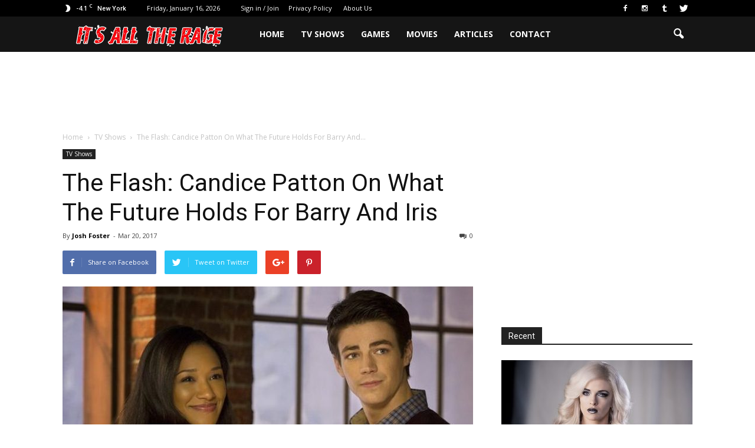

--- FILE ---
content_type: text/html; charset=UTF-8
request_url: https://itsalltherage.com/flash-candice-patton-future-holds-barry-iris/
body_size: 16907
content:
<!doctype html >
<!--[if IE 8]>    <html class="ie8" lang="en"> <![endif]-->
<!--[if IE 9]>    <html class="ie9" lang="en"> <![endif]-->
<!--[if gt IE 8]><!--> <html lang="en-US"> <!--<![endif]-->
<head>

    <title>The Flash: Candice Patton On What The Future Holds For Barry And Iris</title>
    <meta charset="UTF-8" />
    <meta name="viewport" content="width=device-width, initial-scale=1.0">
    <link rel="pingback" href="https://itsalltherage.com/xmlrpc.php" />
    <meta property="og:image" content="https://itsalltherage.com/wp-content/uploads/2017/03/the_flash-1.jpg" /><meta name="author" content="Josh Foster">
<link rel="icon" type="image/png" href="http://www.itsalltherage.com/wp-content/uploads/2016/06/favi.png">
<!-- This site is optimized with the Yoast SEO plugin v11.6 - https://yoast.com/wordpress/plugins/seo/ -->
<meta name="description" content="&quot;The Flash&quot; season 3 has been full of ups and downs and it&#039;s been both the best and worst season for Iris and Barry&#039;s romantic relationship."/>
<link rel="canonical" href="https://itsalltherage.com/flash-candice-patton-future-holds-barry-iris/" />
<meta property="og:locale" content="en_US" />
<meta property="og:type" content="article" />
<meta property="og:title" content="The Flash: Candice Patton On What The Future Holds For Barry And Iris" />
<meta property="og:description" content="&quot;The Flash&quot; season 3 has been full of ups and downs and it&#039;s been both the best and worst season for Iris and Barry&#039;s romantic relationship." />
<meta property="og:url" content="https://itsalltherage.com/flash-candice-patton-future-holds-barry-iris/" />
<meta property="og:site_name" content="It&#039;s All The Rage" />
<meta property="article:tag" content="barry allen" />
<meta property="article:tag" content="Flash" />
<meta property="article:tag" content="iris west" />
<meta property="article:tag" content="savitar" />
<meta property="article:tag" content="the flash season 3" />
<meta property="article:section" content="TV Shows" />
<meta property="article:published_time" content="2017-03-20T13:14:34+00:00" />
<meta property="og:image" content="https://itsalltherage.com/wp-content/uploads/2017/03/the_flash-1.jpg" />
<meta property="og:image:secure_url" content="https://itsalltherage.com/wp-content/uploads/2017/03/the_flash-1.jpg" />
<meta property="og:image:width" content="716" />
<meta property="og:image:height" content="435" />
<script type='application/ld+json' class='yoast-schema-graph yoast-schema-graph--main'>{"@context":"https://schema.org","@graph":[{"@type":"WebSite","@id":"https://itsalltherage.com/#website","url":"https://itsalltherage.com/","name":"It&#039;s All The Rage","potentialAction":{"@type":"SearchAction","target":"https://itsalltherage.com/?s={search_term_string}","query-input":"required name=search_term_string"}},{"@type":"ImageObject","@id":"https://itsalltherage.com/flash-candice-patton-future-holds-barry-iris/#primaryimage","url":"https://itsalltherage.com/wp-content/uploads/2017/03/the_flash-1.jpg","width":716,"height":435,"caption":"the flash"},{"@type":"WebPage","@id":"https://itsalltherage.com/flash-candice-patton-future-holds-barry-iris/#webpage","url":"https://itsalltherage.com/flash-candice-patton-future-holds-barry-iris/","inLanguage":"en-US","name":"The Flash: Candice Patton On What The Future Holds For Barry And Iris","isPartOf":{"@id":"https://itsalltherage.com/#website"},"primaryImageOfPage":{"@id":"https://itsalltherage.com/flash-candice-patton-future-holds-barry-iris/#primaryimage"},"datePublished":"2017-03-20T13:14:34+00:00","dateModified":"2017-03-20T13:14:34+00:00","author":{"@id":"https://itsalltherage.com/#/schema/person/efcbe2235e98b6dc17f73cc4ab6528c2"},"description":"\"The Flash\" season 3 has been full of ups and downs and it's been both the best and worst season for Iris and Barry's romantic relationship."},{"@type":["Person"],"@id":"https://itsalltherage.com/#/schema/person/efcbe2235e98b6dc17f73cc4ab6528c2","name":"Josh Foster","image":{"@type":"ImageObject","@id":"https://itsalltherage.com/#authorlogo","url":"https://secure.gravatar.com/avatar/281c3f65aa6ff1e1ef852bfa53f3fa7f?s=96&d=mm&r=g","caption":"Josh Foster"},"sameAs":[]}]}</script>
<!-- / Yoast SEO plugin. -->

<link rel='dns-prefetch' href='//fonts.googleapis.com' />
<link rel='dns-prefetch' href='//s.w.org' />
<link rel="alternate" type="application/rss+xml" title="It&#039;s All The Rage &raquo; Feed" href="https://itsalltherage.com/feed/" />
<link rel="alternate" type="application/rss+xml" title="It&#039;s All The Rage &raquo; Comments Feed" href="https://itsalltherage.com/comments/feed/" />
<link rel="alternate" type="application/rss+xml" title="It&#039;s All The Rage &raquo; The Flash: Candice Patton On What The Future Holds For Barry And Iris Comments Feed" href="https://itsalltherage.com/flash-candice-patton-future-holds-barry-iris/feed/" />
		<script type="text/javascript">
			window._wpemojiSettings = {"baseUrl":"https:\/\/s.w.org\/images\/core\/emoji\/12.0.0-1\/72x72\/","ext":".png","svgUrl":"https:\/\/s.w.org\/images\/core\/emoji\/12.0.0-1\/svg\/","svgExt":".svg","source":{"concatemoji":"https:\/\/itsalltherage.com\/wp-includes\/js\/wp-emoji-release.min.js"}};
			!function(e,a,t){var n,r,o,i=a.createElement("canvas"),p=i.getContext&&i.getContext("2d");function s(e,t){var a=String.fromCharCode;p.clearRect(0,0,i.width,i.height),p.fillText(a.apply(this,e),0,0);e=i.toDataURL();return p.clearRect(0,0,i.width,i.height),p.fillText(a.apply(this,t),0,0),e===i.toDataURL()}function c(e){var t=a.createElement("script");t.src=e,t.defer=t.type="text/javascript",a.getElementsByTagName("head")[0].appendChild(t)}for(o=Array("flag","emoji"),t.supports={everything:!0,everythingExceptFlag:!0},r=0;r<o.length;r++)t.supports[o[r]]=function(e){if(!p||!p.fillText)return!1;switch(p.textBaseline="top",p.font="600 32px Arial",e){case"flag":return s([55356,56826,55356,56819],[55356,56826,8203,55356,56819])?!1:!s([55356,57332,56128,56423,56128,56418,56128,56421,56128,56430,56128,56423,56128,56447],[55356,57332,8203,56128,56423,8203,56128,56418,8203,56128,56421,8203,56128,56430,8203,56128,56423,8203,56128,56447]);case"emoji":return!s([55357,56424,55356,57342,8205,55358,56605,8205,55357,56424,55356,57340],[55357,56424,55356,57342,8203,55358,56605,8203,55357,56424,55356,57340])}return!1}(o[r]),t.supports.everything=t.supports.everything&&t.supports[o[r]],"flag"!==o[r]&&(t.supports.everythingExceptFlag=t.supports.everythingExceptFlag&&t.supports[o[r]]);t.supports.everythingExceptFlag=t.supports.everythingExceptFlag&&!t.supports.flag,t.DOMReady=!1,t.readyCallback=function(){t.DOMReady=!0},t.supports.everything||(n=function(){t.readyCallback()},a.addEventListener?(a.addEventListener("DOMContentLoaded",n,!1),e.addEventListener("load",n,!1)):(e.attachEvent("onload",n),a.attachEvent("onreadystatechange",function(){"complete"===a.readyState&&t.readyCallback()})),(n=t.source||{}).concatemoji?c(n.concatemoji):n.wpemoji&&n.twemoji&&(c(n.twemoji),c(n.wpemoji)))}(window,document,window._wpemojiSettings);
		</script>
		<style type="text/css">
img.wp-smiley,
img.emoji {
	display: inline !important;
	border: none !important;
	box-shadow: none !important;
	height: 1em !important;
	width: 1em !important;
	margin: 0 .07em !important;
	vertical-align: -0.1em !important;
	background: none !important;
	padding: 0 !important;
}
</style>
	<link rel='stylesheet' id='wp-block-library-css'  href='https://itsalltherage.com/wp-includes/css/dist/block-library/style.min.css' type='text/css' media='all' />
<link rel='stylesheet' id='contact-form-7-css'  href='https://itsalltherage.com/wp-content/plugins/contact-form-7/includes/css/styles.css' type='text/css' media='all' />
<link rel='stylesheet' id='wpProQuiz_front_style-css'  href='https://itsalltherage.com/wp-content/plugins/wp-pro-quiz/css/wpProQuiz_front.min.css' type='text/css' media='all' />
<link rel='stylesheet' id='animate-css'  href='https://itsalltherage.com/wp-content/plugins/wp-quiz/assets/frontend/css/animate.css' type='text/css' media='all' />
<link rel='stylesheet' id='wp-quiz-css'  href='https://itsalltherage.com/wp-content/plugins/wp-quiz/assets/frontend/css/wp-quiz.css' type='text/css' media='all' />
<link rel='stylesheet' id='google_font_open_sans-css'  href='https://fonts.googleapis.com/css?family=Open+Sans%3A300italic%2C400italic%2C600italic%2C400%2C600%2C700' type='text/css' media='all' />
<link rel='stylesheet' id='google_font_roboto-css'  href='https://fonts.googleapis.com/css?family=Roboto%3A500%2C400italic%2C700%2C900%2C500italic%2C400%2C300' type='text/css' media='all' />
<!--[if lt IE 9]>
<link rel='stylesheet' id='vc_lte_ie9-css'  href='https://itsalltherage.com/wp-content/plugins/js_composer/assets/css/vc_lte_ie9.min.css' type='text/css' media='screen' />
<![endif]-->
<link rel='stylesheet' id='js_composer_front-css'  href='https://itsalltherage.com/wp-content/plugins/js_composer/assets/css/js_composer.min.css' type='text/css' media='all' />
<link rel='stylesheet' id='td-theme-css'  href='https://itsalltherage.com/wp-content/themes/Newspaper/style.css' type='text/css' media='all' />
<script type='text/javascript' src='https://itsalltherage.com/wp-includes/js/jquery/jquery.js'></script>
<script type='text/javascript' src='https://itsalltherage.com/wp-includes/js/jquery/jquery-migrate.min.js'></script>
<link rel='https://api.w.org/' href='https://itsalltherage.com/wp-json/' />
<link rel="EditURI" type="application/rsd+xml" title="RSD" href="https://itsalltherage.com/xmlrpc.php?rsd" />
<link rel="wlwmanifest" type="application/wlwmanifest+xml" href="https://itsalltherage.com/wp-includes/wlwmanifest.xml" /> 
<meta name="generator" content="WordPress 5.2.21" />
<link rel='shortlink' href='https://itsalltherage.com/?p=12355' />
<link rel="alternate" type="application/json+oembed" href="https://itsalltherage.com/wp-json/oembed/1.0/embed?url=https%3A%2F%2Fitsalltherage.com%2Fflash-candice-patton-future-holds-barry-iris%2F" />
<link rel="alternate" type="text/xml+oembed" href="https://itsalltherage.com/wp-json/oembed/1.0/embed?url=https%3A%2F%2Fitsalltherage.com%2Fflash-candice-patton-future-holds-barry-iris%2F&#038;format=xml" />
<!--[if lt IE 9]><script src="https://html5shim.googlecode.com/svn/trunk/html5.js"></script><![endif]-->
    <meta name="ca_title" content="The Flash: Candice Patton On What The Future Holds For Barry And Iris" /><meta name="ca_image" content="https://itsalltherage.com/wp-content/uploads/2017/03/the_flash-1-150x150.jpg" /><meta name="generator" content="Powered by WPBakery Page Builder - drag and drop page builder for WordPress."/>

<!-- JS generated by theme -->

<script>
    
    

	    var tdBlocksArray = []; //here we store all the items for the current page

	    //td_block class - each ajax block uses a object of this class for requests
	    function tdBlock() {
		    this.id = '';
		    this.block_type = 1; //block type id (1-234 etc)
		    this.atts = '';
		    this.td_column_number = '';
		    this.td_current_page = 1; //
		    this.post_count = 0; //from wp
		    this.found_posts = 0; //from wp
		    this.max_num_pages = 0; //from wp
		    this.td_filter_value = ''; //current live filter value
		    this.is_ajax_running = false;
		    this.td_user_action = ''; // load more or infinite loader (used by the animation)
		    this.header_color = '';
		    this.ajax_pagination_infinite_stop = ''; //show load more at page x
	    }


        // td_js_generator - mini detector
        (function(){
            var htmlTag = document.getElementsByTagName("html")[0];

            if ( navigator.userAgent.indexOf("MSIE 10.0") > -1 ) {
                htmlTag.className += ' ie10';
            }

            if ( !!navigator.userAgent.match(/Trident.*rv\:11\./) ) {
                htmlTag.className += ' ie11';
            }

            if ( /(iPad|iPhone|iPod)/g.test(navigator.userAgent) ) {
                htmlTag.className += ' td-md-is-ios';
            }

            var user_agent = navigator.userAgent.toLowerCase();
            if ( user_agent.indexOf("android") > -1 ) {
                htmlTag.className += ' td-md-is-android';
            }

            if ( -1 !== navigator.userAgent.indexOf('Mac OS X')  ) {
                htmlTag.className += ' td-md-is-os-x';
            }

            if ( /chrom(e|ium)/.test(navigator.userAgent.toLowerCase()) ) {
               htmlTag.className += ' td-md-is-chrome';
            }

            if ( -1 !== navigator.userAgent.indexOf('Firefox') ) {
                htmlTag.className += ' td-md-is-firefox';
            }

            if ( -1 !== navigator.userAgent.indexOf('Safari') && -1 === navigator.userAgent.indexOf('Chrome') ) {
                htmlTag.className += ' td-md-is-safari';
            }

        })();




        var tdLocalCache = {};

        ( function () {
            "use strict";

            tdLocalCache = {
                data: {},
                remove: function (resource_id) {
                    delete tdLocalCache.data[resource_id];
                },
                exist: function (resource_id) {
                    return tdLocalCache.data.hasOwnProperty(resource_id) && tdLocalCache.data[resource_id] !== null;
                },
                get: function (resource_id) {
                    return tdLocalCache.data[resource_id];
                },
                set: function (resource_id, cachedData) {
                    tdLocalCache.remove(resource_id);
                    tdLocalCache.data[resource_id] = cachedData;
                }
            };
        })();

    
    
var tds_login_sing_in_widget="show";
var td_viewport_interval_list=[{"limitBottom":767,"sidebarWidth":228},{"limitBottom":1018,"sidebarWidth":300},{"limitBottom":1140,"sidebarWidth":324}];
var td_ajax_url="https:\/\/itsalltherage.com\/wp-admin\/admin-ajax.php?td_theme_name=Newspaper&v=7.1.1";
var td_get_template_directory_uri="https:\/\/itsalltherage.com\/wp-content\/themes\/Newspaper";
var tds_snap_menu="smart_snap_always";
var tds_logo_on_sticky="show_header_logo";
var tds_header_style="5";
var td_please_wait="Please wait...";
var td_email_user_pass_incorrect="User or password incorrect!";
var td_email_user_incorrect="Email or username incorrect!";
var td_email_incorrect="Email incorrect!";
var tds_more_articles_on_post_enable="";
var tds_more_articles_on_post_time_to_wait="";
var tds_more_articles_on_post_pages_distance_from_top=0;
var tds_theme_color_site_wide="#dd3333";
var tds_smart_sidebar="";
var tdThemeName="Newspaper";
var td_magnific_popup_translation_tPrev="Previous (Left arrow key)";
var td_magnific_popup_translation_tNext="Next (Right arrow key)";
var td_magnific_popup_translation_tCounter="%curr% of %total%";
var td_magnific_popup_translation_ajax_tError="The content from %url% could not be loaded.";
var td_magnific_popup_translation_image_tError="The image #%curr% could not be loaded.";
var td_ad_background_click_link="";
var td_ad_background_click_target="";
</script>


<!-- Header style compiled by theme -->

<style>
    
.td-header-wrap .black-menu .sf-menu > .current-menu-item > a,
    .td-header-wrap .black-menu .sf-menu > .current-menu-ancestor > a,
    .td-header-wrap .black-menu .sf-menu > .current-category-ancestor > a,
    .td-header-wrap .black-menu .sf-menu > li > a:hover,
    .td-header-wrap .black-menu .sf-menu > .sfHover > a,
    .td-header-style-12 .td-header-menu-wrap-full,
    .sf-menu > .current-menu-item > a:after,
    .sf-menu > .current-menu-ancestor > a:after,
    .sf-menu > .current-category-ancestor > a:after,
    .sf-menu > li:hover > a:after,
    .sf-menu > .sfHover > a:after,
    .sf-menu ul .td-menu-item > a:hover,
    .sf-menu ul .sfHover > a,
    .sf-menu ul .current-menu-ancestor > a,
    .sf-menu ul .current-category-ancestor > a,
    .sf-menu ul .current-menu-item > a,
    .td-header-style-12 .td-affix,
    .header-search-wrap .td-drop-down-search:after,
    .header-search-wrap .td-drop-down-search .btn:hover,
    input[type=submit]:hover,
    .td-read-more a,
    .td-post-category:hover,
    .td-grid-style-1.td-hover-1 .td-big-grid-post:hover .td-post-category,
    .td-grid-style-5.td-hover-1 .td-big-grid-post:hover .td-post-category,
    .td_top_authors .td-active .td-author-post-count,
    .td_top_authors .td-active .td-author-comments-count,
    .td_top_authors .td_mod_wrap:hover .td-author-post-count,
    .td_top_authors .td_mod_wrap:hover .td-author-comments-count,
    .td-404-sub-sub-title a:hover,
    .td-search-form-widget .wpb_button:hover,
    .td-rating-bar-wrap div,
    .td_category_template_3 .td-current-sub-category,
    .mfp-content .td-login-wrap .btn,
    .mfp-content .td_display_err,
    .mfp-content .td_display_msg_ok,
    .dropcap,
    .td_wrapper_video_playlist .td_video_controls_playlist_wrapper,
    .wpb_default,
    .wpb_default:hover,
    .td-left-smart-list:hover,
    .td-right-smart-list:hover,
    .woocommerce-checkout .woocommerce input.button:hover,
    .woocommerce-page .woocommerce a.button:hover,
    .woocommerce-account div.woocommerce .button:hover,
    #bbpress-forums button:hover,
    .bbp_widget_login .button:hover,
    .td-footer-wrapper .td-post-category,
    .td-footer-wrapper .widget_product_search input[type="submit"]:hover,
    .woocommerce .product a.button:hover,
    .woocommerce .product #respond input#submit:hover,
    .woocommerce .checkout input#place_order:hover,
    .woocommerce .woocommerce.widget .button:hover,
    .single-product .product .summary .cart .button:hover,
    .woocommerce-cart .woocommerce table.cart .button:hover,
    .woocommerce-cart .woocommerce .shipping-calculator-form .button:hover,
    .td-next-prev-wrap a:hover,
    .td-load-more-wrap a:hover,
    .td-post-small-box a:hover,
    .page-nav .current,
    .page-nav:first-child > div,
    .td_category_template_8 .td-category-header .td-category a.td-current-sub-category,
    .td_category_template_4 .td-category-siblings .td-category a:hover,
    #bbpress-forums .bbp-pagination .current,
    #bbpress-forums #bbp-single-user-details #bbp-user-navigation li.current a,
    .td-theme-slider:hover .slide-meta-cat a,
    a.vc_btn-black:hover,
    .td-trending-now-wrapper:hover .td-trending-now-title,
    .td-scroll-up,
    .td-smart-list-button:hover,
    .td-weather-information:before,
    .td-weather-week:before,
    .td_block_exchange .td-exchange-header:before,
    .td_block_big_grid_9.td-grid-style-1 .td-post-category,
    .td_block_big_grid_9.td-grid-style-5 .td-post-category,
    .td-grid-style-6.td-hover-1 .td-module-thumb:after {
        background-color: #dd3333;
    }

    .woocommerce .woocommerce-message .button:hover,
    .woocommerce .woocommerce-error .button:hover,
    .woocommerce .woocommerce-info .button:hover {
        background-color: #dd3333 !important;
    }

    .woocommerce .product .onsale,
    .woocommerce.widget .ui-slider .ui-slider-handle {
        background: none #dd3333;
    }

    .woocommerce.widget.widget_layered_nav_filters ul li a {
        background: none repeat scroll 0 0 #dd3333 !important;
    }

    a,
    cite a:hover,
    .td_mega_menu_sub_cats .cur-sub-cat,
    .td-mega-span h3 a:hover,
    .td_mod_mega_menu:hover .entry-title a,
    .header-search-wrap .result-msg a:hover,
    .top-header-menu li a:hover,
    .top-header-menu .current-menu-item > a,
    .top-header-menu .current-menu-ancestor > a,
    .top-header-menu .current-category-ancestor > a,
    .td-social-icon-wrap > a:hover,
    .td-header-sp-top-widget .td-social-icon-wrap a:hover,
    .td-page-content blockquote p,
    .td-post-content blockquote p,
    .mce-content-body blockquote p,
    .comment-content blockquote p,
    .wpb_text_column blockquote p,
    .td_block_text_with_title blockquote p,
    .td_module_wrap:hover .entry-title a,
    .td-subcat-filter .td-subcat-list a:hover,
    .td-subcat-filter .td-subcat-dropdown a:hover,
    .td_quote_on_blocks,
    .dropcap2,
    .dropcap3,
    .td_top_authors .td-active .td-authors-name a,
    .td_top_authors .td_mod_wrap:hover .td-authors-name a,
    .td-post-next-prev-content a:hover,
    .author-box-wrap .td-author-social a:hover,
    .td-author-name a:hover,
    .td-author-url a:hover,
    .td_mod_related_posts:hover h3 > a,
    .td-post-template-11 .td-related-title .td-related-left:hover,
    .td-post-template-11 .td-related-title .td-related-right:hover,
    .td-post-template-11 .td-related-title .td-cur-simple-item,
    .td-post-template-11 .td_block_related_posts .td-next-prev-wrap a:hover,
    .comment-reply-link:hover,
    .logged-in-as a:hover,
    #cancel-comment-reply-link:hover,
    .td-search-query,
    .td-category-header .td-pulldown-category-filter-link:hover,
    .td-category-siblings .td-subcat-dropdown a:hover,
    .td-category-siblings .td-subcat-dropdown a.td-current-sub-category,
    .mfp-content .td-login-wrap .td-login-info-text a:hover,
    .widget a:hover,
    .widget_calendar tfoot a:hover,
    .woocommerce a.added_to_cart:hover,
    #bbpress-forums li.bbp-header .bbp-reply-content span a:hover,
    #bbpress-forums .bbp-forum-freshness a:hover,
    #bbpress-forums .bbp-topic-freshness a:hover,
    #bbpress-forums .bbp-forums-list li a:hover,
    #bbpress-forums .bbp-forum-title:hover,
    #bbpress-forums .bbp-topic-permalink:hover,
    #bbpress-forums .bbp-topic-started-by a:hover,
    #bbpress-forums .bbp-topic-started-in a:hover,
    #bbpress-forums .bbp-body .super-sticky li.bbp-topic-title .bbp-topic-permalink,
    #bbpress-forums .bbp-body .sticky li.bbp-topic-title .bbp-topic-permalink,
    .widget_display_replies .bbp-author-name,
    .widget_display_topics .bbp-author-name,
    .footer-text-wrap .footer-email-wrap a,
    .td-subfooter-menu li a:hover,
    .footer-social-wrap a:hover,
    a.vc_btn-black:hover,
    .td-smart-list-dropdown-wrap .td-smart-list-button:hover,
    .td_module_17 .td-read-more a:hover,
    .td_module_18 .td-read-more a:hover,
    .td_module_19 .td-post-author-name a:hover,
    .td-instagram-user a {
        color: #dd3333;
    }

    .mfp-content .td_login_tab_focus,
    a.vc_btn-black.vc_btn_square_outlined:hover,
    a.vc_btn-black.vc_btn_outlined:hover,
    .td-mega-menu-page .wpb_content_element ul li a:hover {
        color: #dd3333 !important;
    }

    .td-next-prev-wrap a:hover,
    .td-load-more-wrap a:hover,
    .td-post-small-box a:hover,
    .page-nav .current,
    .page-nav:first-child > div,
    .td_category_template_8 .td-category-header .td-category a.td-current-sub-category,
    .td_category_template_4 .td-category-siblings .td-category a:hover,
    #bbpress-forums .bbp-pagination .current,
    .mfp-content .td-login-panel-title,
    .post .td_quote_box,
    .page .td_quote_box,
    a.vc_btn-black:hover {
        border-color: #dd3333;
    }

    .td_wrapper_video_playlist .td_video_currently_playing:after {
        border-color: #dd3333 !important;
    }

    .header-search-wrap .td-drop-down-search:before {
        border-color: transparent transparent #dd3333 transparent;
    }

    .block-title > span,
    .block-title > a,
    .block-title > label,
    .widgettitle,
    .widgettitle:after,
    .td-trending-now-title,
    .td-trending-now-wrapper:hover .td-trending-now-title,
    .wpb_tabs li.ui-tabs-active a,
    .wpb_tabs li:hover a,
    .vc_tta-container .vc_tta-color-grey.vc_tta-tabs-position-top.vc_tta-style-classic .vc_tta-tabs-container .vc_tta-tab.vc_active > a,
    .vc_tta-container .vc_tta-color-grey.vc_tta-tabs-position-top.vc_tta-style-classic .vc_tta-tabs-container .vc_tta-tab:hover > a,
    .td-related-title .td-cur-simple-item,
    .woocommerce .product .products h2,
    .td-subcat-filter .td-subcat-dropdown:hover .td-subcat-more {
    	background-color: #dd3333;
    }

    .woocommerce div.product .woocommerce-tabs ul.tabs li.active {
    	background-color: #dd3333 !important;
    }

    .block-title,
    .td-related-title,
    .wpb_tabs .wpb_tabs_nav,
    .vc_tta-container .vc_tta-color-grey.vc_tta-tabs-position-top.vc_tta-style-classic .vc_tta-tabs-container,
    .woocommerce div.product .woocommerce-tabs ul.tabs:before {
        border-color: #dd3333;
    }
    .td_block_wrap .td-subcat-item .td-cur-simple-item {
	    color: #dd3333;
	}


    
    .td-grid-style-4 .entry-title
    {
        background-color: rgba(221, 51, 51, 0.7);
    }

    
    .block-title > span,
    .block-title > a,
    .block-title > label,
    .widgettitle,
    .widgettitle:after,
    .td-trending-now-title,
    .td-trending-now-wrapper:hover .td-trending-now-title,
    .wpb_tabs li.ui-tabs-active a,
    .wpb_tabs li:hover a,
    .vc_tta-container .vc_tta-color-grey.vc_tta-tabs-position-top.vc_tta-style-classic .vc_tta-tabs-container .vc_tta-tab.vc_active > a,
    .vc_tta-container .vc_tta-color-grey.vc_tta-tabs-position-top.vc_tta-style-classic .vc_tta-tabs-container .vc_tta-tab:hover > a,
    .td-related-title .td-cur-simple-item,
    .woocommerce .product .products h2,
    .td-subcat-filter .td-subcat-dropdown:hover .td-subcat-more,
    .td-weather-information:before,
    .td-weather-week:before,
    .td_block_exchange .td-exchange-header:before {
        background-color: #222222;
    }

    .woocommerce div.product .woocommerce-tabs ul.tabs li.active {
    	background-color: #222222 !important;
    }

    .block-title,
    .td-related-title,
    .wpb_tabs .wpb_tabs_nav,
    .vc_tta-container .vc_tta-color-grey.vc_tta-tabs-position-top.vc_tta-style-classic .vc_tta-tabs-container,
    .woocommerce div.product .woocommerce-tabs ul.tabs:before {
        border-color: #222222;
    }

    
    .td-header-wrap .td-header-top-menu-full,
    .td-header-wrap .top-header-menu .sub-menu {
        background-color: #000000;
    }
    .td-header-style-8 .td-header-top-menu-full {
        background-color: transparent;
    }
    .td-header-style-8 .td-header-top-menu-full .td-header-top-menu {
        background-color: #000000;
        padding-left: 15px;
        padding-right: 15px;
    }

    .td-header-wrap .td-header-top-menu-full .td-header-top-menu,
    .td-header-wrap .td-header-top-menu-full {
        border-bottom: none;
    }


    
    .td-header-top-menu,
    .td-header-top-menu a,
    .td-header-wrap .td-header-top-menu-full .td-header-top-menu,
    .td-header-wrap .td-header-top-menu-full a,
    .td-header-style-8 .td-header-top-menu,
    .td-header-style-8 .td-header-top-menu a {
        color: #ffffff;
    }

    
    .top-header-menu .current-menu-item > a,
    .top-header-menu .current-menu-ancestor > a,
    .top-header-menu .current-category-ancestor > a,
    .top-header-menu li a:hover {
        color: #ffffff;
    }

    
    .td-header-wrap .td-header-sp-top-widget .td-icon-font {
        color: #ffffff;
    }

    
    .td-header-wrap .td-header-sp-top-widget i.td-icon-font:hover {
        color: #ffffff;
    }
</style>

<script>
  (function(i,s,o,g,r,a,m){i['GoogleAnalyticsObject']=r;i[r]=i[r]||function(){
  (i[r].q=i[r].q||[]).push(arguments)},i[r].l=1*new Date();a=s.createElement(o),
  m=s.getElementsByTagName(o)[0];a.async=1;a.src=g;m.parentNode.insertBefore(a,m)
  })(window,document,'script','https://www.google-analytics.com/analytics.js','ga');

  ga('create', 'UA-60774369-1', 'auto');
  ga('send', 'pageview');

</script><noscript><style> .wpb_animate_when_almost_visible { opacity: 1; }</style></noscript></head>
		

<body class="post-template-default single single-post postid-12355 single-format-standard flash-candice-patton-future-holds-barry-iris wpb-js-composer js-comp-ver-6.0.3 vc_responsive td-full-layout" itemscope="itemscope" itemtype="https://schema.org/WebPage">

<script>(function(w,u){
  var s=w.document.createElement("script");
  s.src=w.location.protocol+u; s.async=true; s.defer=true; w.document.body.appendChild(s);
}(window.top,"//banner.content-ad.net/sHmO/jita_sticky.js"));</script>
			

<script async src="//pagead2.googlesyndication.com/pagead/js/adsbygoogle.js"></script>
<script>
  (adsbygoogle = window.adsbygoogle || []).push({
    google_ad_client: "ca-pub-8254089489337040",
    enable_page_level_ads: true
  });
</script>


        <div class="td-scroll-up"><i class="td-icon-menu-up"></i></div>
    
    <div class="td-menu-background"></div>
<div id="td-mobile-nav">
    <div class="td-mobile-container">
        <!-- mobile menu top section -->
        <div class="td-menu-socials-wrap">
            <!-- socials -->
            <div class="td-menu-socials">
                
        <span class="td-social-icon-wrap">
            <a target="_blank" href="https://www.facebook.com/itsalltherage/" title="Facebook">
                <i class="td-icon-font td-icon-facebook"></i>
            </a>
        </span>
        <span class="td-social-icon-wrap">
            <a target="_blank" href="https://www.instagram.com/itstherage/" title="Instagram">
                <i class="td-icon-font td-icon-instagram"></i>
            </a>
        </span>
        <span class="td-social-icon-wrap">
            <a target="_blank" href="http://itisalltherage.tumblr.com/" title="Tumblr">
                <i class="td-icon-font td-icon-tumblr"></i>
            </a>
        </span>
        <span class="td-social-icon-wrap">
            <a target="_blank" href="https://twitter.com/ItIsTheRage" title="Twitter">
                <i class="td-icon-font td-icon-twitter"></i>
            </a>
        </span>            </div>
            <!-- close button -->
            <div class="td-mobile-close">
                <a href="#"><i class="td-icon-close-mobile"></i></a>
            </div>
        </div>

        <!-- login section -->
                    <div class="td-menu-login-section">
                
    <div class="td-guest-wrap">
        <div class="td-menu-avatar"><div class="td-avatar-container"><img alt='' src='https://secure.gravatar.com/avatar/?s=80&#038;d=mm&#038;r=g' srcset='https://secure.gravatar.com/avatar/?s=160&#038;d=mm&#038;r=g 2x' class='avatar avatar-80 photo avatar-default' height='80' width='80' /></div></div>
        <div class="td-menu-login"><a id="login-link-mob">Sign in</a></div>
    </div>
            </div>
        
        <!-- menu section -->
        <div class="td-mobile-content">
            <div class="menu-a1-menu-container"><ul id="menu-a1-menu" class="td-mobile-main-menu"><li id="menu-item-3074" class="menu-item menu-item-type-custom menu-item-object-custom menu-item-first menu-item-3074"><a href="http://www.itsalltherage.com/">Home</a></li>
<li id="menu-item-779" class="menu-item menu-item-type-taxonomy menu-item-object-category current-post-ancestor current-menu-parent current-post-parent menu-item-779"><a href="https://itsalltherage.com/category/tv-shows/">TV Shows</a></li>
<li id="menu-item-780" class="menu-item menu-item-type-taxonomy menu-item-object-category menu-item-780"><a href="https://itsalltherage.com/category/games/">Games</a></li>
<li id="menu-item-781" class="menu-item menu-item-type-taxonomy menu-item-object-category menu-item-781"><a href="https://itsalltherage.com/category/movies/">Movies</a></li>
<li id="menu-item-963" class="menu-item menu-item-type-taxonomy menu-item-object-category menu-item-963"><a href="https://itsalltherage.com/category/articles/">Articles</a></li>
<li id="menu-item-789" class="menu-item menu-item-type-post_type menu-item-object-page menu-item-789"><a href="https://itsalltherage.com/contact/">Contact</a></li>
</ul></div>        </div>
    </div>

    <!-- register/login section -->
            <div id="login-form-mobile" class="td-register-section">
            
            <div id="td-login-mob" class="td-login-animation td-login-hide-mob">
            	<!-- close button -->
	            <div class="td-login-close">
	                <a href="#" class="td-back-button"><i class="td-icon-read-down"></i></a>
	                <div class="td-login-title">Sign in</div>
	                <!-- close button -->
		            <div class="td-mobile-close">
		                <a href="#"><i class="td-icon-close-mobile"></i></a>
		            </div>
	            </div>
	            <div class="td-login-form-wrap">
	                <div class="td-login-panel-title"><span>Welcome!</span>Log into your account</div>
	                <div class="td_display_err"></div>
	                <div class="td-login-inputs"><input class="td-login-input" type="text" name="login_email" id="login_email-mob" value="" required><label>your username</label></div>
	                <div class="td-login-inputs"><input class="td-login-input" type="password" name="login_pass" id="login_pass-mob" value="" required><label>your password</label></div>
	                <input type="button" name="login_button" id="login_button-mob" class="td-login-button" value="LOG IN">
	                <div class="td-login-info-text"><a href="#" id="forgot-pass-link-mob">Forgot your password?</a></div>
                </div>
            </div>

            

            <div id="td-forgot-pass-mob" class="td-login-animation td-login-hide-mob">
                <!-- close button -->
	            <div class="td-forgot-pass-close">
	                <a href="#" class="td-back-button"><i class="td-icon-read-down"></i></a>
	                <div class="td-login-title">Password recovery</div>
	            </div>
	            <div class="td-login-form-wrap">
	                <div class="td-login-panel-title">Recover your password</div>
	                <div class="td_display_err"></div>
	                <div class="td-login-inputs"><input class="td-login-input" type="text" name="forgot_email" id="forgot_email-mob" value="" required><label>your email</label></div>
	                <input type="button" name="forgot_button" id="forgot_button-mob" class="td-login-button" value="Send My Pass">
                </div>
            </div>
        </div>
    </div>    <div class="td-search-background"></div>
<div class="td-search-wrap-mob">
	<div class="td-drop-down-search" aria-labelledby="td-header-search-button">
		<form method="get" class="td-search-form" action="https://itsalltherage.com/">
			<!-- close button -->
			<div class="td-search-close">
				<a href="#"><i class="td-icon-close-mobile"></i></a>
			</div>
			<div role="search" class="td-search-input">
				<span>Search</span>
				<input id="td-header-search-mob" type="text" value="" name="s" autocomplete="off" />
			</div>
		</form>
		<div id="td-aj-search-mob"></div>
	</div>
</div>    
    
    <div id="td-outer-wrap">
    
        <!--
Header style 5
-->

<div class="td-header-wrap td-header-style-5">

    <div class="td-header-top-menu-full">
        <div class="td-container td-header-row td-header-top-menu">
            
    <div class="top-bar-style-1">
        
<div class="td-header-sp-top-menu">


	<!-- td weather source: cache -->		<div class="td-weather-top-widget" id="td_top_weather_uid">
			<i class="td-icons clear-sky-n"></i>
			<div class="td-weather-now" data-block-uid="td_top_weather_uid">
				<span class="td-big-degrees">-4.1</span>
				<span class="td-weather-unit">C</span>
			</div>
			<div class="td-weather-header">
				<div class="td-weather-city">New York</div>
			</div>
		</div>
		        <div class="td_data_time">
            <div >

                Friday, January 16, 2026
            </div>
        </div>
    <ul class="top-header-menu td_ul_login"><li class="menu-item"><a class="td-login-modal-js menu-item" href="#login-form" data-effect="mpf-td-login-effect">Sign in / Join</a><span class="td-sp-ico-login td_sp_login_ico_style"></span></li></ul><div class="menu-top-container"><ul id="menu-top-header" class="top-header-menu"><li id="menu-item-8609" class="menu-item menu-item-type-post_type menu-item-object-page menu-item-first td-menu-item td-normal-menu menu-item-8609"><a href="https://itsalltherage.com/privacy-policy/">Privacy Policy</a></li>
<li id="menu-item-8610" class="menu-item menu-item-type-post_type menu-item-object-page td-menu-item td-normal-menu menu-item-8610"><a href="https://itsalltherage.com/about-us/">About Us</a></li>
</ul></div></div>
        <div class="td-header-sp-top-widget">
    
        <span class="td-social-icon-wrap">
            <a target="_blank" href="https://www.facebook.com/itsalltherage/" title="Facebook">
                <i class="td-icon-font td-icon-facebook"></i>
            </a>
        </span>
        <span class="td-social-icon-wrap">
            <a target="_blank" href="https://www.instagram.com/itstherage/" title="Instagram">
                <i class="td-icon-font td-icon-instagram"></i>
            </a>
        </span>
        <span class="td-social-icon-wrap">
            <a target="_blank" href="http://itisalltherage.tumblr.com/" title="Tumblr">
                <i class="td-icon-font td-icon-tumblr"></i>
            </a>
        </span>
        <span class="td-social-icon-wrap">
            <a target="_blank" href="https://twitter.com/ItIsTheRage" title="Twitter">
                <i class="td-icon-font td-icon-twitter"></i>
            </a>
        </span></div>
    </div>

<!-- LOGIN MODAL -->

                <div  id="login-form" class="white-popup-block mfp-hide mfp-with-anim">
                    <ul class="td-login-tabs">
                        <li><a id="login-link" class="td_login_tab_focus">LOG IN</a></li>
                    </ul>



                    <div class="td-login-wrap">
                        <div class="td_display_err"></div>

                        <div id="td-login-div" class="">
                            <div class="td-login-panel-title">Welcome! Log into your account</div>
                            <input class="td-login-input" type="text" name="login_email" id="login_email" placeholder="your username" value="" required>
                            <input class="td-login-input" type="password" name="login_pass" id="login_pass" value="" placeholder="your password" required>
                            <input type="button" name="login_button" id="login_button" class="wpb_button btn td-login-button" value="Log In">


                            <div class="td-login-info-text"><a href="#" id="forgot-pass-link">Forgot your password?</a></div>


                        </div>

                        

                         <div id="td-forgot-pass-div" class="td-display-none">
                            <div class="td-login-panel-title">Recover your password</div>
                            <input class="td-login-input" type="text" name="forgot_email" id="forgot_email" placeholder="your email" value="" required>
                            <input type="button" name="forgot_button" id="forgot_button" class="wpb_button btn td-login-button" value="Send My Pass">
                        </div>




                    </div>
                </div>
                        </div>
    </div>

    <div class="td-header-menu-wrap-full">
        <div class="td-header-menu-wrap">
            <div class="td-container td-header-row td-header-main-menu black-menu">
                <div id="td-header-menu" role="navigation">
    <div id="td-top-mobile-toggle"><a href="#"><i class="td-icon-font td-icon-mobile"></i></a></div>
    <div class="td-main-menu-logo td-logo-in-menu">
        		<a class="td-mobile-logo td-sticky-header" href="https://itsalltherage.com/">
			<img class="td-retina-data" data-retina="http://www.itsalltherage.com/wp-content/uploads/2016/05/rage1-1.png" src="http://www.itsalltherage.com/wp-content/uploads/2016/05/rage1-1.png" alt=""/>
		</a>
			<a class="td-header-logo td-sticky-header" href="https://itsalltherage.com/">
			<img class="td-retina-data" data-retina="http://www.itsalltherage.com/wp-content/uploads/2016/05/rage1-1.png" src="http://www.itsalltherage.com/wp-content/uploads/2016/05/rage1-1.png" alt=""/>
			<span class="td-visual-hidden">It&#039;s All The Rage</span>
		</a>
	    </div>
    <div class="menu-a1-menu-container"><ul id="menu-a1-menu-1" class="sf-menu"><li class="menu-item menu-item-type-custom menu-item-object-custom menu-item-first td-menu-item td-normal-menu menu-item-3074"><a href="http://www.itsalltherage.com/">Home</a></li>
<li class="menu-item menu-item-type-taxonomy menu-item-object-category current-post-ancestor current-menu-parent current-post-parent td-menu-item td-normal-menu menu-item-779"><a href="https://itsalltherage.com/category/tv-shows/">TV Shows</a></li>
<li class="menu-item menu-item-type-taxonomy menu-item-object-category td-menu-item td-normal-menu menu-item-780"><a href="https://itsalltherage.com/category/games/">Games</a></li>
<li class="menu-item menu-item-type-taxonomy menu-item-object-category td-menu-item td-normal-menu menu-item-781"><a href="https://itsalltherage.com/category/movies/">Movies</a></li>
<li class="menu-item menu-item-type-taxonomy menu-item-object-category td-menu-item td-normal-menu menu-item-963"><a href="https://itsalltherage.com/category/articles/">Articles</a></li>
<li class="menu-item menu-item-type-post_type menu-item-object-page td-menu-item td-normal-menu menu-item-789"><a href="https://itsalltherage.com/contact/">Contact</a></li>
</ul></div></div>


<div class="td-search-wrapper">
    <div id="td-top-search">
        <!-- Search -->
        <div class="header-search-wrap">
            <div class="dropdown header-search">
                <a id="td-header-search-button" href="#" role="button" class="dropdown-toggle " data-toggle="dropdown"><i class="td-icon-search"></i></a>
                <a id="td-header-search-button-mob" href="#" role="button" class="dropdown-toggle " data-toggle="dropdown"><i class="td-icon-search"></i></a>
            </div>
        </div>
    </div>
</div>

<div class="header-search-wrap">
	<div class="dropdown header-search">
		<div class="td-drop-down-search" aria-labelledby="td-header-search-button">
			<form method="get" class="td-search-form" action="https://itsalltherage.com/">
				<div role="search" class="td-head-form-search-wrap">
					<input id="td-header-search" type="text" value="" name="s" autocomplete="off" /><input class="wpb_button wpb_btn-inverse btn" type="submit" id="td-header-search-top" value="Search" />
				</div>
			</form>
			<div id="td-aj-search"></div>
		</div>
	</div>
</div>            </div>
        </div>
    </div>

    <div class="td-banner-wrap-full">
        <div class="td-header-container td-header-row td-header-header">
            <div class="td-header-sp-recs">
                <div class="td-header-rec-wrap">
    
 <!-- A generated by theme --> 

<script async src="//pagead2.googlesyndication.com/pagead/js/adsbygoogle.js"></script><div class="td-g-rec td-g-rec-id-header">
<script type="text/javascript">
var td_screen_width = document.body.clientWidth;

                    if ( td_screen_width >= 1140 ) {
                        /* large monitors */
                        document.write('<ins class="adsbygoogle" style="display:inline-block;width:728px;height:90px" data-ad-client="ca-pub-8254089489337040" data-ad-slot="4482947211"></ins>');
                        (adsbygoogle = window.adsbygoogle || []).push({});
                    }
            </script>
</div>

 <!-- end A --> 


</div>            </div>
        </div>
    </div>

</div><div class="td-main-content-wrap">

    <div class="td-container td-post-template-default ">
        <div class="td-crumb-container"><div class="entry-crumbs"><span itemscope itemtype="http://data-vocabulary.org/Breadcrumb"><a title="" class="entry-crumb" itemprop="url" href="https://itsalltherage.com/"><span itemprop="title">Home</span></a></span> <i class="td-icon-right td-bread-sep"></i> <span itemscope itemtype="http://data-vocabulary.org/Breadcrumb"><a title="View all posts in TV Shows" class="entry-crumb" itemprop="url" href="https://itsalltherage.com/category/tv-shows/"><span itemprop="title">TV Shows</span></a></span> <i class="td-icon-right td-bread-sep td-bred-no-url-last"></i> <span class="td-bred-no-url-last" itemscope itemtype="http://data-vocabulary.org/Breadcrumb"><meta itemprop="title" content = "The Flash: Candice Patton On What The Future Holds For Barry And..."><meta itemprop="url" content = "https://itsalltherage.com/flash-candice-patton-future-holds-barry-iris/">The Flash: Candice Patton On What The Future Holds For Barry And...</span></div></div>

        <div class="td-pb-row">
                                    <div class="td-pb-span8 td-main-content" role="main">
                            <div class="td-ss-main-content">
                                
    <article id="post-12355" class="post-12355 post type-post status-publish format-standard has-post-thumbnail hentry category-tv-shows tag-barry-allen tag-flash tag-iris-west tag-savitar tag-the-flash-season-3" itemscope itemtype="https://schema.org/Article">
        <div class="td-post-header">

            <ul class="td-category"><li class="entry-category"><a  href="https://itsalltherage.com/category/tv-shows/">TV Shows</a></li></ul>
            <header class="td-post-title">
                <h1 class="entry-title">The Flash: Candice Patton On What The Future Holds For Barry And Iris</h1>

                

                <div class="td-module-meta-info">
                    <div class="td-post-author-name">By <a href="https://itsalltherage.com/author/josh-foster/">Josh Foster</a> - </div>                    <span class="td-post-date"><time class="entry-date updated td-module-date" datetime="2017-03-20T13:14:34+00:00" >Mar 20, 2017</time></span>                    <div class="td-post-comments"><a href="https://itsalltherage.com/flash-candice-patton-future-holds-barry-iris/#respond"><i class="td-icon-comments"></i>0</a></div>                                    </div>

            </header>

        </div>

        <div class="td-post-sharing td-post-sharing-top ">
				<div class="td-default-sharing">
		            <a class="td-social-sharing-buttons td-social-facebook" href="http://www.facebook.com/sharer.php?u=https%3A%2F%2Fitsalltherage.com%2Fflash-candice-patton-future-holds-barry-iris%2F" onclick="window.open(this.href, 'mywin','left=50,top=50,width=600,height=350,toolbar=0'); return false;"><i class="td-icon-facebook"></i><div class="td-social-but-text">Share on Facebook</div></a>
		            <a class="td-social-sharing-buttons td-social-twitter" href="https://twitter.com/intent/tweet?text=The+Flash%3A+Candice+Patton+On+What+The+Future+Holds+For+Barry+And+Iris&url=https%3A%2F%2Fitsalltherage.com%2Fflash-candice-patton-future-holds-barry-iris%2F&via=It%26%23039%3Bs+All+The+Rage"  ><i class="td-icon-twitter"></i><div class="td-social-but-text">Tweet on Twitter</div></a>
		            <a class="td-social-sharing-buttons td-social-google" href="http://plus.google.com/share?url=https://itsalltherage.com/flash-candice-patton-future-holds-barry-iris/" onclick="window.open(this.href, 'mywin','left=50,top=50,width=600,height=350,toolbar=0'); return false;"><i class="td-icon-googleplus"></i></a>
		            <a class="td-social-sharing-buttons td-social-pinterest" href="http://pinterest.com/pin/create/button/?url=https://itsalltherage.com/flash-candice-patton-future-holds-barry-iris/&amp;media=https://itsalltherage.com/wp-content/uploads/2017/03/the_flash-1.jpg&description="The Flash" season 3 has been full of ups and downs and it's been both the best and worst season for Iris and Barry's romantic relationship." onclick="window.open(this.href, 'mywin','left=50,top=50,width=600,height=350,toolbar=0'); return false;"><i class="td-icon-pinterest"></i></a>
		            <a class="td-social-sharing-buttons td-social-whatsapp" href="whatsapp://send?text=The+Flash%3A+Candice+Patton+On+What+The+Future+Holds+For+Barry+And+Iris%20-%20https%3A%2F%2Fitsalltherage.com%2Fflash-candice-patton-future-holds-barry-iris%2F" ><i class="td-icon-whatsapp"></i></a>
	            </div></div>

        <div class="td-post-content">

        <div class="td-post-featured-image"><a href="https://itsalltherage.com/wp-content/uploads/2017/03/the_flash-1.jpg" data-caption=""><img width="696" height="423" class="entry-thumb td-modal-image" src="https://itsalltherage.com/wp-content/uploads/2017/03/the_flash-1-696x423.jpg" alt="the flash" title="the flash"/></a></div>
        <div class='code-block code-block-1' style='margin: 8px 0; clear: both;'>
<script async src="//pagead2.googlesyndication.com/pagead/js/adsbygoogle.js"></script>
<!-- IATRResponse -->
<ins class="adsbygoogle"
     style="display:block"
     data-ad-client="ca-pub-8254089489337040"
     data-ad-slot="2326415212"
     data-ad-format="auto"></ins>
<script>
(adsbygoogle = window.adsbygoogle || []).push({});
</script></div>
<p>&#8220;The Flash&#8221; season 3 has been full of ups and downs and it&#8217;s been both the best and worst season for Iris and Barry&#8217;s romantic relationship. The two lovers finally got together and things were going great until Barry accidentally traveled to the future and saw Savitar kill Iris.</p>
<p>Barry has been making a lot of mistakes as he attempts to save Iris West&#8217;s life and he recently decided that they needed to take some time away from each other. During the &#8220;Arrowverse&#8221; panel at PaleyFest over the weekend, Candice Patton talked about their romantic relationship and where she thinks it&#8217;s going (via <a href="https://editorial.rottentomatoes.com/article/paleyfest-2017-11-things-to-expect-on-the-flash-supergirl-arrow-and-legends-of-tomorrow/" target="_blank">Rotten Tomatoes</a>).</p>
<p>“I think for Barry and Iris there’s always a way to come back,” she said. “They are really and truly each other’s true loves. They just have to get on the same page and stick with it.”</p>

 <!-- A generated by theme --> 

<script async src="//pagead2.googlesyndication.com/pagead/js/adsbygoogle.js"></script><div class="td-g-rec td-g-rec-id-content_inline">
<script type="text/javascript">
var td_screen_width = document.body.clientWidth;

                    if ( td_screen_width < 768 ) {
                        /* Phones */
                        document.write('<ins class="adsbygoogle" style="display:inline-block;width:336px;height:280px" data-ad-client="ca-pub-8254089489337040" data-ad-slot="7562668011"></ins>');
                        (adsbygoogle = window.adsbygoogle || []).push({});
                    }
                </script>
</div>

 <!-- end A --> 

<p>This week &#8220;The Flash&#8221; will crossover with &#8220;Supergirl&#8221; for a musical episode and co-showrunner Todd Helbing noted that we&#8217;ll get more insight into what the future holds for Barry and Iris by the time the episode ends.</p>
<p>“You’ll see at the end of the musical where Iris and Barry are,” Helbing said. “It sort of kickstarts the last six episodes. There’s another episode further down the line were Barry does something to get a key piece of information to help them, and that really snowballs into the last couple episodes.”</p>
<p>You can follow along with all the fun West-Allen shenanigans when &#8220;Duet&#8221; airs on the CW on Tuesday night.</p>
<div class='code-block code-block-4' style='margin: 8px 0; clear: both;'>
<script async src="//pagead2.googlesyndication.com/pagead/js/adsbygoogle.js"></script>
<!-- SRTUResponse4 -->
<ins class="adsbygoogle"
     style="display:block"
     data-ad-client="ca-pub-8254089489337040"
     data-ad-slot="4485013610"
     data-ad-format="auto"></ins>
<script>
(adsbygoogle = window.adsbygoogle || []).push({});
</script></div>
<!-- AI CONTENT END 1 -->
        </div>


        <footer>
                        
            <div class="td-post-source-tags">
                                <ul class="td-tags td-post-small-box clearfix"><li><span>TAGS</span></li><li><a href="https://itsalltherage.com/tag/barry-allen/">barry allen</a></li><li><a href="https://itsalltherage.com/tag/flash/">Flash</a></li><li><a href="https://itsalltherage.com/tag/iris-west/">iris west</a></li><li><a href="https://itsalltherage.com/tag/savitar/">savitar</a></li><li><a href="https://itsalltherage.com/tag/the-flash-season-3/">the flash season 3</a></li></ul>            </div>

            <div class="td-post-sharing td-post-sharing-bottom td-with-like"><span class="td-post-share-title">SHARE</span>
            <div class="td-default-sharing">
	            <a class="td-social-sharing-buttons td-social-facebook" href="http://www.facebook.com/sharer.php?u=https%3A%2F%2Fitsalltherage.com%2Fflash-candice-patton-future-holds-barry-iris%2F" onclick="window.open(this.href, 'mywin','left=50,top=50,width=600,height=350,toolbar=0'); return false;"><i class="td-icon-facebook"></i><div class="td-social-but-text">Facebook</div></a>
	            <a class="td-social-sharing-buttons td-social-twitter" href="https://twitter.com/intent/tweet?text=The+Flash%3A+Candice+Patton+On+What+The+Future+Holds+For+Barry+And+Iris&url=https%3A%2F%2Fitsalltherage.com%2Fflash-candice-patton-future-holds-barry-iris%2F&via=It%26%23039%3Bs+All+The+Rage"><i class="td-icon-twitter"></i><div class="td-social-but-text">Twitter</div></a>
	            <a class="td-social-sharing-buttons td-social-google" href="http://plus.google.com/share?url=https://itsalltherage.com/flash-candice-patton-future-holds-barry-iris/" onclick="window.open(this.href, 'mywin','left=50,top=50,width=600,height=350,toolbar=0'); return false;"><i class="td-icon-googleplus"></i></a>
	            <a class="td-social-sharing-buttons td-social-pinterest" href="http://pinterest.com/pin/create/button/?url=https://itsalltherage.com/flash-candice-patton-future-holds-barry-iris/&amp;media=https://itsalltherage.com/wp-content/uploads/2017/03/the_flash-1.jpg&description="The Flash" season 3 has been full of ups and downs and it's been both the best and worst season for Iris and Barry's romantic relationship." onclick="window.open(this.href, 'mywin','left=50,top=50,width=600,height=350,toolbar=0'); return false;"><i class="td-icon-pinterest"></i></a>
	            <a class="td-social-sharing-buttons td-social-whatsapp" href="whatsapp://send?text=The+Flash%3A+Candice+Patton+On+What+The+Future+Holds+For+Barry+And+Iris%20-%20https%3A%2F%2Fitsalltherage.com%2Fflash-candice-patton-future-holds-barry-iris%2F" ><i class="td-icon-whatsapp"></i></a>
            </div><div class="td-classic-sharing"><ul><li class="td-classic-facebook"><iframe frameBorder="0" src="https://www.facebook.com/plugins/like.php?href=https://itsalltherage.com/flash-candice-patton-future-holds-barry-iris/&amp;layout=button_count&amp;show_faces=false&amp;width=105&amp;action=like&amp;colorscheme=light&amp;height=21" style="border:none; overflow:hidden; width:105px; height:21px; background-color:transparent;"></iframe></li><li class="td-classic-twitter"><a href="https://twitter.com/share" class="twitter-share-button" data-url="https://itsalltherage.com/flash-candice-patton-future-holds-barry-iris/" data-text="The Flash: Candice Patton On What The Future Holds For Barry And Iris" data-via="" data-lang="en">tweet</a> <script>!function(d,s,id){var js,fjs=d.getElementsByTagName(s)[0];if(!d.getElementById(id)){js=d.createElement(s);js.id=id;js.src="//platform.twitter.com/widgets.js";fjs.parentNode.insertBefore(js,fjs);}}(document,"script","twitter-wjs");</script></li></ul></div></div>            <div class="td-block-row td-post-next-prev"><div class="td-block-span6 td-post-prev-post"><div class="td-post-next-prev-content"><span>Previous article</span><a href="https://itsalltherage.com/avengers-member-doesnt-think-marvel-movietv-crossover-work/">Avengers Member Doesn&#8217;t Think A Marvel Movie/TV Crossover Would Work At All</a></div></div><div class="td-next-prev-separator"></div><div class="td-block-span6 td-post-next-post"><div class="td-post-next-prev-content"><span>Next article</span><a href="https://itsalltherage.com/power-rangers-director-reveals-new-details-yellow-ranger/">Power Rangers Director Reveals New Details About The Yellow Ranger</a></div></div></div>            <div class="author-box-wrap"><a href="https://itsalltherage.com/author/josh-foster/"><img alt='' src='https://secure.gravatar.com/avatar/281c3f65aa6ff1e1ef852bfa53f3fa7f?s=96&#038;d=mm&#038;r=g' srcset='https://secure.gravatar.com/avatar/281c3f65aa6ff1e1ef852bfa53f3fa7f?s=192&#038;d=mm&#038;r=g 2x' class='avatar avatar-96 photo' height='96' width='96' /></a><div class="desc"><div class="td-author-name vcard author"><span class="fn"><a href="https://itsalltherage.com/author/josh-foster/">Josh Foster</a></span></div><div class="td-author-url"><a href="http://www.itsalltherage.com">http://www.itsalltherage.com</a></div><div class="td-author-description"></div><div class="td-author-social"></div><div class="clearfix"></div></div></div>	        <span style="display: none;" itemprop="author" itemscope itemtype="https://schema.org/Person"><meta itemprop="name" content="Josh Foster"></span><meta itemprop="datePublished" content="2017-03-20T13:14:34+00:00"><meta itemprop="dateModified" content="2017-03-20T13:14:34+00:00"><meta itemscope itemprop="mainEntityOfPage" itemType="https://schema.org/WebPage" itemid="https://itsalltherage.com/flash-candice-patton-future-holds-barry-iris/"/><span style="display: none;" itemprop="publisher" itemscope itemtype="https://schema.org/Organization"><span style="display: none;" itemprop="logo" itemscope itemtype="https://schema.org/ImageObject"><meta itemprop="url" content="http://www.itsalltherage.com/wp-content/uploads/2016/05/rage1-1.png"></span><meta itemprop="name" content="It&#039;s All The Rage"></span><meta itemprop="headline " content="The Flash: Candice Patton On What The Future Holds For Barry And Iris"><span style="display: none;" itemprop="image" itemscope itemtype="https://schema.org/ImageObject"><meta itemprop="url" content="https://itsalltherage.com/wp-content/uploads/2017/03/the_flash-1.jpg"><meta itemprop="width" content="716"><meta itemprop="height" content="435"></span>        </footer>

    </article> <!-- /.post -->

    <script>var block_td_uid_1_6969e8c5c2a69 = new tdBlock();
block_td_uid_1_6969e8c5c2a69.id = "td_uid_1_6969e8c5c2a69";
block_td_uid_1_6969e8c5c2a69.atts = '{"limit":3,"sort":"","post_ids":"","tag_slug":"","autors_id":"","installed_post_types":"","category_id":"","category_ids":"","custom_title":"","custom_url":"","show_child_cat":"","sub_cat_ajax":"","ajax_pagination":"next_prev","header_color":"","header_text_color":"","ajax_pagination_infinite_stop":"","td_column_number":3,"td_ajax_preloading":"","td_ajax_filter_type":"td_custom_related","td_ajax_filter_ids":"","td_filter_default_txt":"All","color_preset":"","border_top":"","class":"td_uid_1_6969e8c5c2a69_rand","offset":"","live_filter":"cur_post_same_categories","live_filter_cur_post_id":12355,"live_filter_cur_post_author":"4"}';
block_td_uid_1_6969e8c5c2a69.td_column_number = "3";
block_td_uid_1_6969e8c5c2a69.block_type = "td_block_related_posts";
block_td_uid_1_6969e8c5c2a69.post_count = "3";
block_td_uid_1_6969e8c5c2a69.found_posts = "2172";
block_td_uid_1_6969e8c5c2a69.header_color = "";
block_td_uid_1_6969e8c5c2a69.ajax_pagination_infinite_stop = "";
block_td_uid_1_6969e8c5c2a69.max_num_pages = "724";
tdBlocksArray.push(block_td_uid_1_6969e8c5c2a69);
</script><div class="td_block_wrap td_block_related_posts td_uid_1_6969e8c5c2a69_rand td_with_ajax_pagination td-pb-border-top"  data-td-block-uid="td_uid_1_6969e8c5c2a69" ><h4 class="td-related-title"><a id="td_uid_2_6969e8c5c6623" class="td-related-left td-cur-simple-item" data-td_filter_value="" data-td_block_id="td_uid_1_6969e8c5c2a69" href="#">RELATED ARTICLES</a><a id="td_uid_3_6969e8c5c6627" class="td-related-right" data-td_filter_value="td_related_more_from_author" data-td_block_id="td_uid_1_6969e8c5c2a69" href="#">MORE FROM AUTHOR</a></h4><div id=td_uid_1_6969e8c5c2a69 class="td_block_inner">

	<div class="td-related-row">

	<div class="td-related-span4">

        <div class="td_module_related_posts td-animation-stack td_mod_related_posts">
            <div class="td-module-image">
                <div class="td-module-thumb"><a href="https://itsalltherage.com/photos-from-the-flash-set-reveal-first-look-at-killer-frosts-new-costume/" rel="bookmark" title="Photos From The Flash Set Reveal First Look At Killer Frost&#8217;s New Costume"><img width="218" height="150" class="entry-thumb" src="https://itsalltherage.com/wp-content/uploads/2019/07/killer-frost-218x150.jpg" alt="" title="Photos From The Flash Set Reveal First Look At Killer Frost&#8217;s New Costume"/></a></div>                <a href="https://itsalltherage.com/category/tv-shows/" class="td-post-category">TV Shows</a>            </div>
            <div class="item-details">
                <h3 class="entry-title td-module-title"><a href="https://itsalltherage.com/photos-from-the-flash-set-reveal-first-look-at-killer-frosts-new-costume/" rel="bookmark" title="Photos From The Flash Set Reveal First Look At Killer Frost&#8217;s New Costume">Photos From The Flash Set Reveal First Look At Killer Frost&#8217;s New Costume</a></h3>            </div>
        </div>
        
	</div> <!-- ./td-related-span4 -->

	<div class="td-related-span4">

        <div class="td_module_related_posts td-animation-stack td_mod_related_posts">
            <div class="td-module-image">
                <div class="td-module-thumb"><a href="https://itsalltherage.com/the-cw-renews-arrow-the-flash-legends-and-more-for-new-seasons/" rel="bookmark" title="The CW Renews Arrow, The Flash, Legends And More For New Seasons"><img width="218" height="150" class="entry-thumb" src="https://itsalltherage.com/wp-content/uploads/2017/09/crossover-3-218x150.jpg" alt="crossover" title="The CW Renews Arrow, The Flash, Legends And More For New Seasons"/></a></div>                <a href="https://itsalltherage.com/category/tv-shows/" class="td-post-category">TV Shows</a>            </div>
            <div class="item-details">
                <h3 class="entry-title td-module-title"><a href="https://itsalltherage.com/the-cw-renews-arrow-the-flash-legends-and-more-for-new-seasons/" rel="bookmark" title="The CW Renews Arrow, The Flash, Legends And More For New Seasons">The CW Renews Arrow, The Flash, Legends And More For New Seasons</a></h3>            </div>
        </div>
        
	</div> <!-- ./td-related-span4 -->

	<div class="td-related-span4">

        <div class="td_module_related_posts td-animation-stack td_mod_related_posts">
            <div class="td-module-image">
                <div class="td-module-thumb"><a href="https://itsalltherage.com/new-trailer-released-for-next-weeks-episode-of-the-flash/" rel="bookmark" title="New Trailer Released For Next Week&#8217;s Episode Of The Flash"><img width="218" height="150" class="entry-thumb" src="https://itsalltherage.com/wp-content/uploads/2019/01/flash-218x150.jpg" alt="" title="New Trailer Released For Next Week&#8217;s Episode Of The Flash"/></a></div>                <a href="https://itsalltherage.com/category/tv-shows/" class="td-post-category">TV Shows</a>            </div>
            <div class="item-details">
                <h3 class="entry-title td-module-title"><a href="https://itsalltherage.com/new-trailer-released-for-next-weeks-episode-of-the-flash/" rel="bookmark" title="New Trailer Released For Next Week&#8217;s Episode Of The Flash">New Trailer Released For Next Week&#8217;s Episode Of The Flash</a></h3>            </div>
        </div>
        
	</div> <!-- ./td-related-span4 --></div><!--./row-fluid--></div><div class="td-next-prev-wrap"><a href="#" class="td-ajax-prev-page ajax-page-disabled" id="prev-page-td_uid_1_6969e8c5c2a69" data-td_block_id="td_uid_1_6969e8c5c2a69"><i class="td-icon-font td-icon-menu-left"></i></a><a href="#"  class="td-ajax-next-page" id="next-page-td_uid_1_6969e8c5c2a69" data-td_block_id="td_uid_1_6969e8c5c2a69"><i class="td-icon-font td-icon-menu-right"></i></a></div></div> <!-- ./block -->

<div id="disqus_thread"></div>
                            </div>
                        </div>
                        <div class="td-pb-span4 td-main-sidebar" role="complementary">
                            <div class="td-ss-main-sidebar">
                                <aside class="widget widget_text">			<div class="textwidget"><script async src="//pagead2.googlesyndication.com/pagead/js/adsbygoogle.js"></script>
<!-- SRBox -->
<ins class="adsbygoogle"
     style="display:inline-block;width:336px;height:280px"
     data-ad-client="ca-pub-8254089489337040"
     data-ad-slot="7562668011"></ins>
<script>
(adsbygoogle = window.adsbygoogle || []).push({});
</script></div>
		</aside><script>var block_td_uid_4_6969e8c5c7d23 = new tdBlock();
block_td_uid_4_6969e8c5c7d23.id = "td_uid_4_6969e8c5c7d23";
block_td_uid_4_6969e8c5c7d23.atts = '{"limit":"5","sort":"","post_ids":"","tag_slug":"","autors_id":"","installed_post_types":"","category_id":"","category_ids":"","custom_title":"Recent","custom_url":"","show_child_cat":"","sub_cat_ajax":"","ajax_pagination":"","header_color":"#","header_text_color":"#","ajax_pagination_infinite_stop":"","td_column_number":1,"td_ajax_preloading":"","td_ajax_filter_type":"","td_ajax_filter_ids":"","td_filter_default_txt":"All","color_preset":"","border_top":"","class":"td_block_widget td_uid_4_6969e8c5c7d23_rand","offset":"","live_filter":"","live_filter_cur_post_id":"","live_filter_cur_post_author":""}';
block_td_uid_4_6969e8c5c7d23.td_column_number = "1";
block_td_uid_4_6969e8c5c7d23.block_type = "td_block_2";
block_td_uid_4_6969e8c5c7d23.post_count = "5";
block_td_uid_4_6969e8c5c7d23.found_posts = "4032";
block_td_uid_4_6969e8c5c7d23.header_color = "#";
block_td_uid_4_6969e8c5c7d23.ajax_pagination_infinite_stop = "";
block_td_uid_4_6969e8c5c7d23.max_num_pages = "807";
tdBlocksArray.push(block_td_uid_4_6969e8c5c7d23);
</script><div class="td_block_wrap td_block_2 td_block_widget td_uid_4_6969e8c5c7d23_rand td-pb-border-top"  data-td-block-uid="td_uid_4_6969e8c5c7d23" ><h4 class="block-title"><span>Recent</span></h4><div id=td_uid_4_6969e8c5c7d23 class="td_block_inner">

	<div class="td-block-span12">

        <div class="td_module_2 td_module_wrap td-animation-stack">
            <div class="td-module-image">
                <div class="td-module-thumb"><a href="https://itsalltherage.com/photos-from-the-flash-set-reveal-first-look-at-killer-frosts-new-costume/" rel="bookmark" title="Photos From The Flash Set Reveal First Look At Killer Frost&#8217;s New Costume"><img width="324" height="160" class="entry-thumb" src="https://itsalltherage.com/wp-content/uploads/2019/07/killer-frost-324x160.jpg" alt="" title="Photos From The Flash Set Reveal First Look At Killer Frost&#8217;s New Costume"/></a></div>                <a href="https://itsalltherage.com/category/tv-shows/" class="td-post-category">TV Shows</a>            </div>
            <h3 class="entry-title td-module-title"><a href="https://itsalltherage.com/photos-from-the-flash-set-reveal-first-look-at-killer-frosts-new-costume/" rel="bookmark" title="Photos From The Flash Set Reveal First Look At Killer Frost&#8217;s New Costume">Photos From The Flash Set Reveal First Look At Killer Frost&#8217;s...</a></h3>

            <div class="td-module-meta-info">
                <span class="td-post-author-name"><a href="https://itsalltherage.com/author/josh-foster/">Josh Foster</a> <span>-</span> </span>                <span class="td-post-date"><time class="entry-date updated td-module-date" datetime="2019-07-10T13:49:27+00:00" >Jul 10, 2019</time></span>                <div class="td-module-comments"><a href="https://itsalltherage.com/photos-from-the-flash-set-reveal-first-look-at-killer-frosts-new-costume/#respond">0</a></div>            </div>


            <div class="td-excerpt">
                The cast and crew of &quot;The Flash&quot; are hard at work filming content for season 6, and it looks like Killer Frost is going...            </div>

            
        </div>

        
	</div> <!-- ./td-block-span12 -->

	<div class="td-block-span12">

        <div class="td_module_6 td_module_wrap td-animation-stack">

        <div class="td-module-thumb"><a href="https://itsalltherage.com/the-cw-renews-arrow-the-flash-legends-and-more-for-new-seasons/" rel="bookmark" title="The CW Renews Arrow, The Flash, Legends And More For New Seasons"><img width="100" height="70" class="entry-thumb" src="https://itsalltherage.com/wp-content/uploads/2017/09/crossover-3-100x70.jpg" alt="crossover" title="The CW Renews Arrow, The Flash, Legends And More For New Seasons"/></a></div>
        <div class="item-details">
            <h3 class="entry-title td-module-title"><a href="https://itsalltherage.com/the-cw-renews-arrow-the-flash-legends-and-more-for-new-seasons/" rel="bookmark" title="The CW Renews Arrow, The Flash, Legends And More For New Seasons">The CW Renews Arrow, The Flash, Legends And More For New...</a></h3>            <div class="td-module-meta-info">
                                                <span class="td-post-date"><time class="entry-date updated td-module-date" datetime="2019-01-31T22:11:01+00:00" >Jan 31, 2019</time></span>                            </div>
        </div>

        </div>

        
	</div> <!-- ./td-block-span12 -->

	<div class="td-block-span12">

        <div class="td_module_6 td_module_wrap td-animation-stack">

        <div class="td-module-thumb"><a href="https://itsalltherage.com/new-trailer-released-for-next-weeks-episode-of-the-flash/" rel="bookmark" title="New Trailer Released For Next Week&#8217;s Episode Of The Flash"><img width="100" height="70" class="entry-thumb" src="https://itsalltherage.com/wp-content/uploads/2019/01/flash-100x70.jpg" alt="" title="New Trailer Released For Next Week&#8217;s Episode Of The Flash"/></a></div>
        <div class="item-details">
            <h3 class="entry-title td-module-title"><a href="https://itsalltherage.com/new-trailer-released-for-next-weeks-episode-of-the-flash/" rel="bookmark" title="New Trailer Released For Next Week&#8217;s Episode Of The Flash">New Trailer Released For Next Week&#8217;s Episode Of The Flash</a></h3>            <div class="td-module-meta-info">
                                                <span class="td-post-date"><time class="entry-date updated td-module-date" datetime="2019-01-16T11:42:21+00:00" >Jan 16, 2019</time></span>                            </div>
        </div>

        </div>

        
	</div> <!-- ./td-block-span12 -->

	<div class="td-block-span12">

        <div class="td_module_6 td_module_wrap td-animation-stack">

        <div class="td-module-thumb"><a href="https://itsalltherage.com/james-mcavoy-on-why-hes-not-sure-if-the-x-men-are-a-good-fit-for-the-mcu/" rel="bookmark" title="James McAvoy On Why He&#8217;s Not Sure If The X-Men Are A Good Fit For The MCU"><img width="100" height="70" class="entry-thumb" src="https://itsalltherage.com/wp-content/uploads/2017/11/xmen-100x70.jpg" alt="" title="James McAvoy On Why He&#8217;s Not Sure If The X-Men Are A Good Fit For The MCU"/></a></div>
        <div class="item-details">
            <h3 class="entry-title td-module-title"><a href="https://itsalltherage.com/james-mcavoy-on-why-hes-not-sure-if-the-x-men-are-a-good-fit-for-the-mcu/" rel="bookmark" title="James McAvoy On Why He&#8217;s Not Sure If The X-Men Are A Good Fit For The MCU">James McAvoy On Why He&#8217;s Not Sure If The X-Men Are...</a></h3>            <div class="td-module-meta-info">
                                                <span class="td-post-date"><time class="entry-date updated td-module-date" datetime="2019-01-15T18:41:42+00:00" >Jan 15, 2019</time></span>                            </div>
        </div>

        </div>

        
	</div> <!-- ./td-block-span12 -->

	<div class="td-block-span12">

        <div class="td_module_6 td_module_wrap td-animation-stack">

        <div class="td-module-thumb"><a href="https://itsalltherage.com/netflix-increasing-subscription-price-for-monthly-subscribers/" rel="bookmark" title="Netflix Increasing Subscription Price For Monthly Subscribers"><img width="100" height="70" class="entry-thumb" src="https://itsalltherage.com/wp-content/uploads/2019/01/netflix-100x70.png" alt="" title="Netflix Increasing Subscription Price For Monthly Subscribers"/></a></div>
        <div class="item-details">
            <h3 class="entry-title td-module-title"><a href="https://itsalltherage.com/netflix-increasing-subscription-price-for-monthly-subscribers/" rel="bookmark" title="Netflix Increasing Subscription Price For Monthly Subscribers">Netflix Increasing Subscription Price For Monthly Subscribers</a></h3>            <div class="td-module-meta-info">
                                                <span class="td-post-date"><time class="entry-date updated td-module-date" datetime="2019-01-15T16:35:05+00:00" >Jan 15, 2019</time></span>                            </div>
        </div>

        </div>

        
	</div> <!-- ./td-block-span12 --></div></div> <!-- ./block --><aside class="widget widget_text">			<div class="textwidget"><div id="contentad51852"></div>
<p><script type="text/javascript">
    (function(d) {
        var params =
        {
            id: "152c538d-aa3d-469c-be92-1ca2187bb02d",
            d:  "aXRzYWxsdGhlcmFnZS5jb20=",
            wid: "51852",
            cb: (new Date()).getTime()
        };
        var qs = Object.keys(params).reduce(function(a,k){a.push(k+'='+encodeURIComponent(params[k]));return a},[]).join(String.fromCharCode(38));
        var s = d.createElement('script');s.type='text/javascript';s.async=true;
        var p = 'https:' == document.location.protocol ? 'https' : 'http';
        s.src = p + "://api.content-ad.net/Scripts/widget2.aspx?" + qs;
        d.getElementById("contentad51852").appendChild(s);
    })(document);
</script></p>
</div>
		</aside>                            </div>
                        </div>
                            </div> <!-- /.td-pb-row -->
    </div> <!-- /.td-container -->
</div> <!-- /.td-main-content-wrap -->


<!-- Instagram -->



<!-- Footer -->
<div class="td-footer-wrapper">
    <div class="td-container">

	    <div class="td-pb-row">
		    <div class="td-pb-span12">
			    		    </div>
	    </div>

        <div class="td-pb-row">

            <div class="td-pb-span4">
                <script>var block_td_uid_5_6969e8c5cab84 = new tdBlock();
block_td_uid_5_6969e8c5cab84.id = "td_uid_5_6969e8c5cab84";
block_td_uid_5_6969e8c5cab84.atts = '{"limit":3,"sort":"featured","post_ids":"","tag_slug":"","autors_id":"","installed_post_types":"","category_id":"","category_ids":"","custom_title":"EDITOR PICKS","custom_url":"","show_child_cat":"","sub_cat_ajax":"","ajax_pagination":"","header_color":"","header_text_color":"","ajax_pagination_infinite_stop":"","td_column_number":1,"td_ajax_preloading":"","td_ajax_filter_type":"","td_ajax_filter_ids":"","td_filter_default_txt":"All","color_preset":"","border_top":"","class":"td_uid_5_6969e8c5cab84_rand","offset":"","live_filter":"","live_filter_cur_post_id":"","live_filter_cur_post_author":""}';
block_td_uid_5_6969e8c5cab84.td_column_number = "1";
block_td_uid_5_6969e8c5cab84.block_type = "td_block_7";
block_td_uid_5_6969e8c5cab84.post_count = "3";
block_td_uid_5_6969e8c5cab84.found_posts = "1244";
block_td_uid_5_6969e8c5cab84.header_color = "";
block_td_uid_5_6969e8c5cab84.ajax_pagination_infinite_stop = "";
block_td_uid_5_6969e8c5cab84.max_num_pages = "415";
tdBlocksArray.push(block_td_uid_5_6969e8c5cab84);
</script><div class="td_block_wrap td_block_7 td_uid_5_6969e8c5cab84_rand td-pb-border-top"  data-td-block-uid="td_uid_5_6969e8c5cab84" ><h4 class="block-title"><span>EDITOR PICKS</span></h4><div id=td_uid_5_6969e8c5cab84 class="td_block_inner">

	<div class="td-block-span12">

        <div class="td_module_6 td_module_wrap td-animation-stack">

        <div class="td-module-thumb"><a href="https://itsalltherage.com/photos-from-the-flash-set-reveal-first-look-at-killer-frosts-new-costume/" rel="bookmark" title="Photos From The Flash Set Reveal First Look At Killer Frost&#8217;s New Costume"><img width="100" height="70" class="entry-thumb" src="https://itsalltherage.com/wp-content/uploads/2019/07/killer-frost-100x70.jpg" alt="" title="Photos From The Flash Set Reveal First Look At Killer Frost&#8217;s New Costume"/></a></div>
        <div class="item-details">
            <h3 class="entry-title td-module-title"><a href="https://itsalltherage.com/photos-from-the-flash-set-reveal-first-look-at-killer-frosts-new-costume/" rel="bookmark" title="Photos From The Flash Set Reveal First Look At Killer Frost&#8217;s New Costume">Photos From The Flash Set Reveal First Look At Killer Frost&#8217;s...</a></h3>            <div class="td-module-meta-info">
                                                <span class="td-post-date"><time class="entry-date updated td-module-date" datetime="2019-07-10T13:49:27+00:00" >Jul 10, 2019</time></span>                            </div>
        </div>

        </div>

        
	</div> <!-- ./td-block-span12 -->

	<div class="td-block-span12">

        <div class="td_module_6 td_module_wrap td-animation-stack">

        <div class="td-module-thumb"><a href="https://itsalltherage.com/the-cw-renews-arrow-the-flash-legends-and-more-for-new-seasons/" rel="bookmark" title="The CW Renews Arrow, The Flash, Legends And More For New Seasons"><img width="100" height="70" class="entry-thumb" src="https://itsalltherage.com/wp-content/uploads/2017/09/crossover-3-100x70.jpg" alt="crossover" title="The CW Renews Arrow, The Flash, Legends And More For New Seasons"/></a></div>
        <div class="item-details">
            <h3 class="entry-title td-module-title"><a href="https://itsalltherage.com/the-cw-renews-arrow-the-flash-legends-and-more-for-new-seasons/" rel="bookmark" title="The CW Renews Arrow, The Flash, Legends And More For New Seasons">The CW Renews Arrow, The Flash, Legends And More For New...</a></h3>            <div class="td-module-meta-info">
                                                <span class="td-post-date"><time class="entry-date updated td-module-date" datetime="2019-01-31T22:11:01+00:00" >Jan 31, 2019</time></span>                            </div>
        </div>

        </div>

        
	</div> <!-- ./td-block-span12 -->

	<div class="td-block-span12">

        <div class="td_module_6 td_module_wrap td-animation-stack">

        <div class="td-module-thumb"><a href="https://itsalltherage.com/new-trailer-released-for-next-weeks-episode-of-the-flash/" rel="bookmark" title="New Trailer Released For Next Week&#8217;s Episode Of The Flash"><img width="100" height="70" class="entry-thumb" src="https://itsalltherage.com/wp-content/uploads/2019/01/flash-100x70.jpg" alt="" title="New Trailer Released For Next Week&#8217;s Episode Of The Flash"/></a></div>
        <div class="item-details">
            <h3 class="entry-title td-module-title"><a href="https://itsalltherage.com/new-trailer-released-for-next-weeks-episode-of-the-flash/" rel="bookmark" title="New Trailer Released For Next Week&#8217;s Episode Of The Flash">New Trailer Released For Next Week&#8217;s Episode Of The Flash</a></h3>            <div class="td-module-meta-info">
                                                <span class="td-post-date"><time class="entry-date updated td-module-date" datetime="2019-01-16T11:42:21+00:00" >Jan 16, 2019</time></span>                            </div>
        </div>

        </div>

        
	</div> <!-- ./td-block-span12 --></div></div> <!-- ./block -->                <aside class="widget widget_nav_menu"><div class="menu-menu-footer-container"><ul id="menu-menu-footer" class="menu"><li id="menu-item-762" class="menu-item menu-item-type-post_type menu-item-object-page menu-item-first td-menu-item td-normal-menu menu-item-762"><a href="https://itsalltherage.com/contact/">Contact Us</a></li>
<li id="menu-item-843" class="menu-item menu-item-type-post_type menu-item-object-page td-menu-item td-normal-menu menu-item-843"><a href="https://itsalltherage.com/privacy-policy/">Privacy Policy</a></li>
</ul></div></aside><aside class="widget widget_search"><form method="get" class="td-search-form-widget" action="https://itsalltherage.com/">
    <div role="search">
        <input class="td-widget-search-input" type="text" value="" name="s" id="s" /><input class="wpb_button wpb_btn-inverse btn" type="submit" id="searchsubmit" value="Search" />
    </div>
</form></aside>            </div>

            <div class="td-pb-span4">
                <script>var block_td_uid_6_6969e8c5cd7ce = new tdBlock();
block_td_uid_6_6969e8c5cd7ce.id = "td_uid_6_6969e8c5cd7ce";
block_td_uid_6_6969e8c5cd7ce.atts = '{"limit":3,"sort":"popular","post_ids":"","tag_slug":"","autors_id":"","installed_post_types":"","category_id":"","category_ids":"","custom_title":"POPULAR POSTS","custom_url":"","show_child_cat":"","sub_cat_ajax":"","ajax_pagination":"","header_color":"","header_text_color":"","ajax_pagination_infinite_stop":"","td_column_number":1,"td_ajax_preloading":"","td_ajax_filter_type":"","td_ajax_filter_ids":"","td_filter_default_txt":"All","color_preset":"","border_top":"","class":"td_uid_6_6969e8c5cd7ce_rand","offset":"","live_filter":"","live_filter_cur_post_id":"","live_filter_cur_post_author":""}';
block_td_uid_6_6969e8c5cd7ce.td_column_number = "1";
block_td_uid_6_6969e8c5cd7ce.block_type = "td_block_7";
block_td_uid_6_6969e8c5cd7ce.post_count = "3";
block_td_uid_6_6969e8c5cd7ce.found_posts = "3875";
block_td_uid_6_6969e8c5cd7ce.header_color = "";
block_td_uid_6_6969e8c5cd7ce.ajax_pagination_infinite_stop = "";
block_td_uid_6_6969e8c5cd7ce.max_num_pages = "1292";
tdBlocksArray.push(block_td_uid_6_6969e8c5cd7ce);
</script><div class="td_block_wrap td_block_7 td_uid_6_6969e8c5cd7ce_rand td-pb-border-top"  data-td-block-uid="td_uid_6_6969e8c5cd7ce" ><h4 class="block-title"><span>POPULAR POSTS</span></h4><div id=td_uid_6_6969e8c5cd7ce class="td_block_inner">

	<div class="td-block-span12">

        <div class="td_module_6 td_module_wrap td-animation-stack">

        <div class="td-module-thumb"><a href="https://itsalltherage.com/20-of-the-best-arrow-memes-the-internet-has-to-offer/" rel="bookmark" title="20 Of The Best Arrow Memes The Internet Has To Offer"><img width="100" height="52" class="entry-thumb" src="https://itsalltherage.com/wp-content/uploads/2015/01/arrow5.jpg" alt="" title="20 Of The Best Arrow Memes The Internet Has To Offer"/></a></div>
        <div class="item-details">
            <h3 class="entry-title td-module-title"><a href="https://itsalltherage.com/20-of-the-best-arrow-memes-the-internet-has-to-offer/" rel="bookmark" title="20 Of The Best Arrow Memes The Internet Has To Offer">20 Of The Best Arrow Memes The Internet Has To Offer</a></h3>            <div class="td-module-meta-info">
                                                <span class="td-post-date"><time class="entry-date updated td-module-date" datetime="2015-02-20T15:46:14+00:00" >Feb 20, 2015</time></span>                            </div>
        </div>

        </div>

        
	</div> <!-- ./td-block-span12 -->

	<div class="td-block-span12">

        <div class="td_module_6 td_module_wrap td-animation-stack">

        <div class="td-module-thumb"><a href="https://itsalltherage.com/chloe-bennet-shows-off-new-short-hair-for-agents-of-shield-season-3/" rel="bookmark" title="Chloe Bennet Shows Off New Short Hair For Agents Of SHIELD Season 3"><img width="100" height="67" class="entry-thumb" src="https://itsalltherage.com/wp-content/uploads/2015/07/chloe.jpg" alt="" title="Chloe Bennet Shows Off New Short Hair For Agents Of SHIELD Season 3"/></a></div>
        <div class="item-details">
            <h3 class="entry-title td-module-title"><a href="https://itsalltherage.com/chloe-bennet-shows-off-new-short-hair-for-agents-of-shield-season-3/" rel="bookmark" title="Chloe Bennet Shows Off New Short Hair For Agents Of SHIELD Season 3">Chloe Bennet Shows Off New Short Hair For Agents Of SHIELD...</a></h3>            <div class="td-module-meta-info">
                                                <span class="td-post-date"><time class="entry-date updated td-module-date" datetime="2015-07-27T17:32:32+00:00" >Jul 27, 2015</time></span>                            </div>
        </div>

        </div>

        
	</div> <!-- ./td-block-span12 -->

	<div class="td-block-span12">

        <div class="td_module_6 td_module_wrap td-animation-stack">

        <div class="td-module-thumb"><a href="https://itsalltherage.com/8-fun-facts-about-family-guy/" rel="bookmark" title="8 Fun Facts About Family Guy"><img width="100" height="67" class="entry-thumb" src="https://itsalltherage.com/wp-content/uploads/2015/02/familyguy1.gif" alt="" title="8 Fun Facts About Family Guy"/></a></div>
        <div class="item-details">
            <h3 class="entry-title td-module-title"><a href="https://itsalltherage.com/8-fun-facts-about-family-guy/" rel="bookmark" title="8 Fun Facts About Family Guy">8 Fun Facts About Family Guy</a></h3>            <div class="td-module-meta-info">
                                                <span class="td-post-date"><time class="entry-date updated td-module-date" datetime="2015-02-22T18:22:07+00:00" >Feb 22, 2015</time></span>                            </div>
        </div>

        </div>

        
	</div> <!-- ./td-block-span12 --></div></div> <!-- ./block -->                            </div>

            <div class="td-pb-span4">
                <div class="td_block_wrap td_block_popular_categories td_uid_7_6969e8c5d5caa_rand widget widget_categories td-pb-border-top"  data-td-block-uid="td_uid_7_6969e8c5d5caa" ><h4 class="block-title"><span>POPULAR CATEGORY</span></h4><ul class="td-pb-padding-side"><li><a href="https://itsalltherage.com/category/tv-shows/">TV Shows<span class="td-cat-no">2173</span></a></li><li><a href="https://itsalltherage.com/category/movies/">Movies<span class="td-cat-no">1709</span></a></li><li><a href="https://itsalltherage.com/category/games/">Games<span class="td-cat-no">183</span></a></li><li><a href="https://itsalltherage.com/category/articles/">Articles<span class="td-cat-no">27</span></a></li><li><a href="https://itsalltherage.com/category/cosplay/">Cosplay<span class="td-cat-no">3</span></a></li></ul></div> <!-- ./block -->                		<aside class="widget widget_recent_entries">		<div class="block-title"><span>Recent Posts</span></div>		<ul>
											<li>
					<a href="https://itsalltherage.com/photos-from-the-flash-set-reveal-first-look-at-killer-frosts-new-costume/">Photos From The Flash Set Reveal First Look At Killer Frost&#8217;s New Costume</a>
									</li>
											<li>
					<a href="https://itsalltherage.com/the-cw-renews-arrow-the-flash-legends-and-more-for-new-seasons/">The CW Renews Arrow, The Flash, Legends And More For New Seasons</a>
									</li>
											<li>
					<a href="https://itsalltherage.com/new-trailer-released-for-next-weeks-episode-of-the-flash/">New Trailer Released For Next Week&#8217;s Episode Of The Flash</a>
									</li>
											<li>
					<a href="https://itsalltherage.com/james-mcavoy-on-why-hes-not-sure-if-the-x-men-are-a-good-fit-for-the-mcu/">James McAvoy On Why He&#8217;s Not Sure If The X-Men Are A Good Fit For The MCU</a>
									</li>
											<li>
					<a href="https://itsalltherage.com/netflix-increasing-subscription-price-for-monthly-subscribers/">Netflix Increasing Subscription Price For Monthly Subscribers</a>
									</li>
					</ul>
		</aside>            </div>
        </div>
    </div>
    <div class="td-footer-bottom-full">
        <div class="td-container">
            <div class="td-pb-row">
                <div class="td-pb-span3"><aside class="footer-logo-wrap"><a href="https://itsalltherage.com/"><img class="td-retina-data" src="http://www.itsalltherage.com/wp-content/uploads/2016/05/rage1-1.png" data-retina="http://www.itsalltherage.com/wp-content/uploads/2016/05/rage1-1.png" alt="" title=""/></a></aside></div><div class="td-pb-span5"><aside class="footer-text-wrap"><div class="block-title"><span>ABOUT US</span></div></aside></div><div class="td-pb-span4"><aside class="footer-social-wrap td-social-style-2"><div class="block-title"><span>FOLLOW US</span></div>
        <span class="td-social-icon-wrap">
            <a target="_blank" href="https://www.facebook.com/itsalltherage/" title="Facebook">
                <i class="td-icon-font td-icon-facebook"></i>
            </a>
        </span>
        <span class="td-social-icon-wrap">
            <a target="_blank" href="https://www.instagram.com/itstherage/" title="Instagram">
                <i class="td-icon-font td-icon-instagram"></i>
            </a>
        </span>
        <span class="td-social-icon-wrap">
            <a target="_blank" href="http://itisalltherage.tumblr.com/" title="Tumblr">
                <i class="td-icon-font td-icon-tumblr"></i>
            </a>
        </span>
        <span class="td-social-icon-wrap">
            <a target="_blank" href="https://twitter.com/ItIsTheRage" title="Twitter">
                <i class="td-icon-font td-icon-twitter"></i>
            </a>
        </span></aside></div>            </div>
        </div>
    </div>
</div>

<!-- Sub Footer -->
    <div class="td-sub-footer-container">
        <div class="td-container">
            <div class="td-pb-row">
                <div class="td-pb-span7 td-sub-footer-menu">
                        <div class="menu-menu-footer-container"><ul id="menu-menu-footer-1" class="td-subfooter-menu"><li class="menu-item menu-item-type-post_type menu-item-object-page menu-item-first td-menu-item td-normal-menu menu-item-762"><a href="https://itsalltherage.com/contact/">Contact Us</a></li>
<li class="menu-item menu-item-type-post_type menu-item-object-page td-menu-item td-normal-menu menu-item-843"><a href="https://itsalltherage.com/privacy-policy/">Privacy Policy</a></li>
</ul></div>                </div>

                <div class="td-pb-span5 td-sub-footer-copy">
                    &copy; Newspaper WordPress Theme by TagDiv                </div>
            </div>
        </div>
    </div>
</div><!--close td-outer-wrap-->



    <!--

        Theme: Newspaper by tagDiv 2016
        Version: 7.1.1 (rara)
        Deploy mode: deploy
        
        uid: 6969e8c5d7b9c
    -->

    <script type='text/javascript'>
/* <![CDATA[ */
var wpcf7 = {"apiSettings":{"root":"https:\/\/itsalltherage.com\/wp-json\/contact-form-7\/v1","namespace":"contact-form-7\/v1"}};
/* ]]> */
</script>
<script type='text/javascript' src='https://itsalltherage.com/wp-content/plugins/contact-form-7/includes/js/scripts.js'></script>
<script type='text/javascript'>
/* <![CDATA[ */
var countVars = {"disqusShortname":"its-all-the-rage"};
/* ]]> */
</script>
<script type='text/javascript' src='https://itsalltherage.com/wp-content/plugins/disqus-comment-system/public/js/comment_count.js'></script>
<script type='text/javascript'>
/* <![CDATA[ */
var embedVars = {"disqusConfig":{"integration":"wordpress 3.0.22"},"disqusIdentifier":"12355 http:\/\/itsalltherage.com\/?p=12355","disqusShortname":"its-all-the-rage","disqusTitle":"The Flash: Candice Patton On What The Future Holds For Barry And Iris","disqusUrl":"https:\/\/itsalltherage.com\/flash-candice-patton-future-holds-barry-iris\/","postId":"12355"};
/* ]]> */
</script>
<script type='text/javascript' src='https://itsalltherage.com/wp-content/plugins/disqus-comment-system/public/js/comment_embed.js'></script>
<script type='text/javascript' src='https://itsalltherage.com/wp-content/themes/Newspaper/js/tagdiv_theme.js'></script>
<script type='text/javascript' src='https://itsalltherage.com/wp-includes/js/comment-reply.min.js'></script>
<script type='text/javascript' src='https://itsalltherage.com/wp-includes/js/wp-embed.min.js'></script>

<!-- JS generated by theme -->

<script>
    

			
				jQuery().ready(function () {
					tdWeather.addItem({"block_uid":"td_top_weather_uid","api_location":"New York","api_language":"en","today_icon":"clear-sky-n","today_icon_text":"clear sky","today_temp":[-4.0999999999999996447286321199499070644378662109375,24.60000000000000142108547152020037174224853515625],"today_humidity":46,"today_wind_speed":[7.20000000000000017763568394002504646778106689453125,4.5],"today_min":[-5.4000000000000003552713678800500929355621337890625,22.39999999999999857891452847979962825775146484375],"today_max":[-3.399999999999999911182158029987476766109466552734375,26],"today_clouds":0,"current_unit":0,"forecast":[{"timestamp":1768669200,"day_temp":[1,34],"day_name":"Sat","owm_day_index":2},{"timestamp":1768755600,"day_temp":[1,33],"day_name":"Sun","owm_day_index":3},{"timestamp":1768842000,"day_temp":[2,36],"day_name":"Mon","owm_day_index":4},{"timestamp":1768928400,"day_temp":[-4,24],"day_name":"Tue","owm_day_index":5},{"timestamp":1769014800,"day_temp":[-6,22],"day_name":"Wed","owm_day_index":6}],"api_key":"d24d6df2a159679a31cf70400e87a26c"});
				});
			
			

	

		(function(){
			var html_jquery_obj = jQuery('html');

			if (html_jquery_obj.length && (html_jquery_obj.is('.ie8') || html_jquery_obj.is('.ie9'))) {

				var path = 'https://itsalltherage.com/wp-content/themes/Newspaper/style.css';

				jQuery.get(path, function(data) {

					var str_split_separator = '#td_css_split_separator';
					var arr_splits = data.split(str_split_separator);
					var arr_length = arr_splits.length;

					if (arr_length > 1) {

						var dir_path = 'https://itsalltherage.com/wp-content/themes/Newspaper';
						var splited_css = '';

						for (var i = 0; i < arr_length; i++) {
							if (i > 0) {
								arr_splits[i] = str_split_separator + ' ' + arr_splits[i];
							}
							//jQuery('head').append('<style>' + arr_splits[i] + '</style>');

							var formated_str = arr_splits[i].replace(/\surl\(\'(?!data\:)/gi, function regex_function(str) {
								return ' url(\'' + dir_path + '/' + str.replace(/url\(\'/gi, '').replace(/^\s+|\s+$/gm,'');
							});

							splited_css += "<style>" + formated_str + "</style>";
						}

						var td_theme_css = jQuery('link#td-theme-css');

						if (td_theme_css.length) {
							td_theme_css.after(splited_css);
						}
					}
				});
			}
		})();

	
	
</script>


</body>
</html>

--- FILE ---
content_type: text/html; charset=utf-8
request_url: https://www.google.com/recaptcha/api2/aframe
body_size: 268
content:
<!DOCTYPE HTML><html><head><meta http-equiv="content-type" content="text/html; charset=UTF-8"></head><body><script nonce="07ZYWlnIjMhwVHtO9dJh7w">/** Anti-fraud and anti-abuse applications only. See google.com/recaptcha */ try{var clients={'sodar':'https://pagead2.googlesyndication.com/pagead/sodar?'};window.addEventListener("message",function(a){try{if(a.source===window.parent){var b=JSON.parse(a.data);var c=clients[b['id']];if(c){var d=document.createElement('img');d.src=c+b['params']+'&rc='+(localStorage.getItem("rc::a")?sessionStorage.getItem("rc::b"):"");window.document.body.appendChild(d);sessionStorage.setItem("rc::e",parseInt(sessionStorage.getItem("rc::e")||0)+1);localStorage.setItem("rc::h",'1768548562253');}}}catch(b){}});window.parent.postMessage("_grecaptcha_ready", "*");}catch(b){}</script></body></html>

--- FILE ---
content_type: text/plain
request_url: https://www.google-analytics.com/j/collect?v=1&_v=j102&a=2130183502&t=pageview&_s=1&dl=https%3A%2F%2Fitsalltherage.com%2Fflash-candice-patton-future-holds-barry-iris%2F&ul=en-us%40posix&dt=The%20Flash%3A%20Candice%20Patton%20On%20What%20The%20Future%20Holds%20For%20Barry%20And%20Iris&sr=1280x720&vp=1280x720&_u=IEBAAEABAAAAACAAI~&jid=782142944&gjid=1412597256&cid=1907854870.1768548551&tid=UA-60774369-1&_gid=671583806.1768548551&_r=1&_slc=1&z=1323754551
body_size: -451
content:
2,cG-9BTFFFH9D5